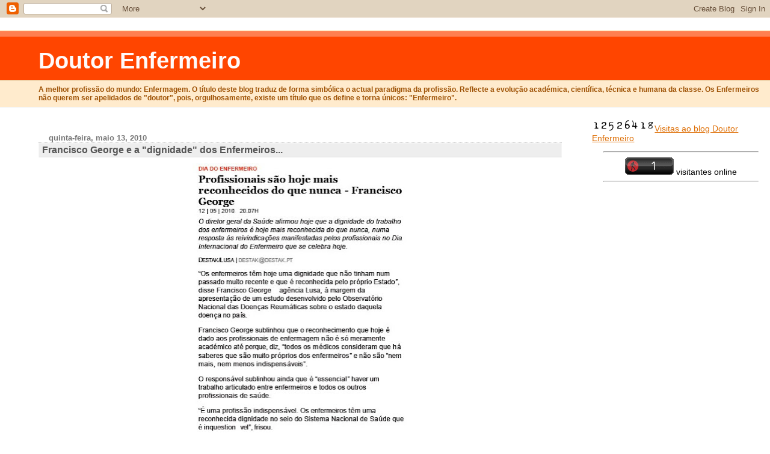

--- FILE ---
content_type: text/html; charset=UTF-8
request_url: https://doutorenfermeiro.blogspot.com/2010/05/fg-e-os-enfermeiros.html?showComment=1274031719234
body_size: 14787
content:
<html>
	<head>
<meta http-equiv="refresh" content="300;url=http://doutorenfermeiro.blogspot.com/">
		<title>Doutor Enfermeiro: Francisco George e a "dignidade" dos Enfermeiros...</title>
		<style type="text/css">
			body{margin:0px;padding:0px;background:#ffffff;color:#000000;font:0.9em "Trebuchet MS",Trebuchet,Verdana,Sans-Serif;}
			a{color:#DE7008;}
			a:hover{color:#E0AD12;}
			#logo{padding:0px;margin:0px;}
                        @media all {
                          div#mainClm{float:left;padding:13px 50px 10px 5%;width:68%;}
			  div#sideBar{margin:0px 1em 0px 0px;padding:0px;text-align:right;}
                        }
                        @media handheld {
                          div#mainClm{float:none;width:90%;}
			  div#sideBar{padding:13px 50px 10px 5%;text-align:left;}
                        }
                        #header{padding:0px 0px 8px 0px;margin:0px 0px 20px 0px;border-bottom:solid 1px #eeeeee;border-top:solid 2px #FFEBCD;background:#FFEBCD;color:#8B4513;}
			h1,h2,h3,h4,h5,h6{padding:0px;margin:0px;}
			h1 a:link{text-decoration:none;color:#FFFAFA;}
			h1 a:visited{text-decoration:none;color:#FFFAFA;}
			h1{padding:18px 0px 10px 5%;margin:0px 0px 8px 0px;border-top:solid 9px #FF7F50;border-bottom:solid 1px #DEB887;color:#FFFAFA;background:#FF4500;font:bold 266% Verdana,Sans-Serif;}
			h2{margin:0px 0px 10px 0px;padding:2px 0px 2px 5px;border-right:solid 1px #f5f5f5;border-bottom:solid 1px #dddddd;border-top:solid 1px #f5f5f5;border-left:solid 1px #f5f5f5;color:#555555;background:#eeeeee;font:bold 110% Verdana,Sans-Serif;}
			h3{margin:10px 0px 0px 0px;padding:0px 0px 0px 2%;border-bottom:dotted 1px #cccccc;color:#777777;font-size:90%;text-align:left;}
			h4{color:#aa0033;}
			h6{color:#FF4500;font:bold 125% Verdana,Sans-Serif;}
			h2.sidebar-title{margin:0px;color:#FF4500;font:bold 125% Verdana,Sans-Serif;padding:0px;border:none;background:#ffffff;}
			#sideBar ul{margin:0px 0px 33px 0px;padding:0px 0px 0px 0px;list-style-type:none;font-size:95%;}
			#sideBar li{margin:0px 0px 0px 0px;padding:0px 0px 0px 0px;list-style-type:none;font-size:105%;}
			#description{padding:0px 0px 0px 5%;margin:0px;color:#9E5205;background:transparent;font:bold 85% Verdana,Sans-Serif;}
			.blogPost{margin:0px 6px 30px 5px;font-size:100%;}
			.blogPost strong{color:#000000;font-weight:bold;}
			#sideBar ul a{padding:2px;margin:1px;width:100%;border:none;color:#999999;text-decoration:none;}
			#sideBar ul a:link{color:#999999;}
			#sideBar ul a:visited{color:#999999;}
			#sideBar ul a:active{color:#ff0000;}
			#sideBar ul a:hover{color:#DE7008;text-decoration:none;}
			pre,code{color:#999999;}
			strike{color:#999999;}
			.bug{padding:5px;border:0px;}
			.byline{padding:0px;margin:0px;color:#444444;font-size:80%;}
			.byline a{border:none;color:#FF4500;text-decoration:none;}
			.byline a:hover{text-decoration:underline;}
			.blogComments{padding:2px 0px 2px 5px;color:#555555;font-size:110%;font-weight:bold;font-family:Verdana,Sans-Serif;}
			.blogComment{margin-top:10px;font-size:100%;font-weight:normal;color:black;}
			.blogComments .byline{padding:0px;margin-bottom:20px;color:#444444;font-size:80%;font-weight:normal;display:inline;margin-right:10px}
                        .deleted-comment {font-style:italic;color:gray;}
               		.comment-link {margin-left:.6em;}
			#profile-container { }
			.profile-datablock {text-align:justify;}
			.profile-img {}
			.profile-img img {margin-left:5px;float:right;}
			.profile-data strong { }
			#profile-container p { }
			#profile-container .profile-textblock {text-align:justify;}
            .profile-link a:link {color:#999999;text-decoration:none;}
            .profile-link a:active {color:#ff0000;text-decoration:none;}
            .profile-link a:visited {color:#999999;text-decoration:none;}
			.profile-link a:hover{color:#DE7008;text-decoration:none;}

</style>

<script type="text/javascript">(function() { (function(){function b(g){this.t={};this.tick=function(h,m,f){var n=f!=void 0?f:(new Date).getTime();this.t[h]=[n,m];if(f==void 0)try{window.console.timeStamp("CSI/"+h)}catch(q){}};this.getStartTickTime=function(){return this.t.start[0]};this.tick("start",null,g)}var a;if(window.performance)var e=(a=window.performance.timing)&&a.responseStart;var p=e>0?new b(e):new b;window.jstiming={Timer:b,load:p};if(a){var c=a.navigationStart;c>0&&e>=c&&(window.jstiming.srt=e-c)}if(a){var d=window.jstiming.load;
c>0&&e>=c&&(d.tick("_wtsrt",void 0,c),d.tick("wtsrt_","_wtsrt",e),d.tick("tbsd_","wtsrt_"))}try{a=null,window.chrome&&window.chrome.csi&&(a=Math.floor(window.chrome.csi().pageT),d&&c>0&&(d.tick("_tbnd",void 0,window.chrome.csi().startE),d.tick("tbnd_","_tbnd",c))),a==null&&window.gtbExternal&&(a=window.gtbExternal.pageT()),a==null&&window.external&&(a=window.external.pageT,d&&c>0&&(d.tick("_tbnd",void 0,window.external.startE),d.tick("tbnd_","_tbnd",c))),a&&(window.jstiming.pt=a)}catch(g){}})();window.tickAboveFold=function(b){var a=0;if(b.offsetParent){do a+=b.offsetTop;while(b=b.offsetParent)}b=a;b<=750&&window.jstiming.load.tick("aft")};var k=!1;function l(){k||(k=!0,window.jstiming.load.tick("firstScrollTime"))}window.addEventListener?window.addEventListener("scroll",l,!1):window.attachEvent("onscroll",l);
 })();</script><script type="text/javascript">function a(){var b=window.location.href,c=b.split("?");switch(c.length){case 1:return b+"?m=1";case 2:return c[1].search("(^|&)m=")>=0?null:b+"&m=1";default:return null}}var d=navigator.userAgent;if(d.indexOf("Mobile")!=-1&&d.indexOf("WebKit")!=-1&&d.indexOf("iPad")==-1||d.indexOf("Opera Mini")!=-1||d.indexOf("IEMobile")!=-1){var e=a();e&&window.location.replace(e)};
</script><meta http-equiv="Content-Type" content="text/html; charset=UTF-8" />
<meta name="generator" content="Blogger" />
<link rel="icon" type="image/vnd.microsoft.icon" href="https://www.blogger.com/favicon.ico"/>
<link rel="alternate" type="application/atom+xml" title="Doutor Enfermeiro - Atom" href="https://doutorenfermeiro.blogspot.com/feeds/posts/default" />
<link rel="alternate" type="application/rss+xml" title="Doutor Enfermeiro - RSS" href="https://doutorenfermeiro.blogspot.com/feeds/posts/default?alt=rss" />
<link rel="service.post" type="application/atom+xml" title="Doutor Enfermeiro - Atom" href="https://www.blogger.com/feeds/10388827/posts/default" />
<link rel="alternate" type="application/atom+xml" title="Doutor Enfermeiro - Atom" href="https://doutorenfermeiro.blogspot.com/feeds/3999979486414835245/comments/default" />
<link rel="stylesheet" type="text/css" href="https://www.blogger.com/static/v1/v-css/1601750677-blog_controls.css"/>
<link rel="stylesheet" type="text/css" href="https://www.blogger.com/dyn-css/authorization.css?targetBlogID=10388827&zx=0e9bfff1-ff83-49bc-9a22-f78f0a9d5535"/>



	<meta name='google-adsense-platform-account' content='ca-host-pub-1556223355139109'/>
<meta name='google-adsense-platform-domain' content='blogspot.com'/>
<!-- --><style type="text/css">@import url(//www.blogger.com/static/v1/v-css/navbar/3334278262-classic.css);
div.b-mobile {display:none;}
</style>

</head>
<script src="//www.google-analytics.com/urchin.js" type="text/javascript">
</script>
<script type="text/javascript">
_uacct = "UA-4803254-1";
urchinTracker();
</script>
<body><script type="text/javascript">
    function setAttributeOnload(object, attribute, val) {
      if(window.addEventListener) {
        window.addEventListener('load',
          function(){ object[attribute] = val; }, false);
      } else {
        window.attachEvent('onload', function(){ object[attribute] = val; });
      }
    }
  </script>
<div id="navbar-iframe-container"></div>
<script type="text/javascript" src="https://apis.google.com/js/platform.js"></script>
<script type="text/javascript">
      gapi.load("gapi.iframes:gapi.iframes.style.bubble", function() {
        if (gapi.iframes && gapi.iframes.getContext) {
          gapi.iframes.getContext().openChild({
              url: 'https://www.blogger.com/navbar/10388827?origin\x3dhttps://doutorenfermeiro.blogspot.com',
              where: document.getElementById("navbar-iframe-container"),
              id: "navbar-iframe"
          });
        }
      });
    </script>


<!-- Heading -->
<div id="header">
	<h1>
    <a href="http://doutorenfermeiro.blogspot.com/">
	Doutor Enfermeiro
	</a>
  </h1>
	<p id="description">A melhor profissão do mundo: Enfermagem.

O título deste blog traduz de forma simbólica o actual paradigma da profissão. Reflecte a evolução académica, científica, técnica e humana da classe. Os Enfermeiros não querem ser apelidados de "doutor", pois, orgulhosamente, existe um título que os define e torna únicos: "Enfermeiro".</p>
</div>


<!-- Main Column -->
<div id="mainClm">


<!-- Blog Posts -->


     
          <h3>quinta-feira, maio 13, 2010</h3>
     
     <a name="3999979486414835245"></a>
     <h2>
Francisco George e a "dignidade" dos Enfermeiros...</h2>
		<div class="blogPost">
          <div style="clear:both;"></div><div class="separator" style="border-bottom: medium none; border-left: medium none; border-right: medium none; border-top: medium none; clear: both; text-align: center;"></div><div class="separator" style="border-bottom: medium none; border-left: medium none; border-right: medium none; border-top: medium none; clear: both; text-align: center;"><a href="https://blogger.googleusercontent.com/img/b/R29vZ2xl/AVvXsEj_lQN7v51oC7Z8Osu6s9rAUirk6vK3FbP5BUExqcqZ_9CteqHcv-0UFZjxA33z5TE3YtYPtY02gu9svwIWqp_v-ZEqVvwVh1bzkxK4s3I9vS4aEdGe9smnmUQpCxXTJclfQYAf/s1600/Enfermeiros123.bmp" imageanchor="1" style="margin-left: 1em; margin-right: 1em;"><img border="0" height="640" src="https://blogger.googleusercontent.com/img/b/R29vZ2xl/AVvXsEj_lQN7v51oC7Z8Osu6s9rAUirk6vK3FbP5BUExqcqZ_9CteqHcv-0UFZjxA33z5TE3YtYPtY02gu9svwIWqp_v-ZEqVvwVh1bzkxK4s3I9vS4aEdGe9smnmUQpCxXTJclfQYAf/s640/Enfermeiros123.bmp" width="360" wt="true" /></a></div><div class="separator" style="clear: both; text-align: justify;"><br />
</div><div class="separator" style="clear: both; text-align: justify;"><span style="font-family: &quot;Trebuchet MS&quot;, sans-serif;">Temos uma dignidade reconhecida pelo Estado? Onde? Aquela que querem incutir na proposta <strong>miserável</strong> para a carreira de Enfermagem? Ah, essa "dignidade"...</span></div><div style="clear:both; padding-bottom:0.25em"></div><br />
          <div class="byline"><a href="http://doutorenfermeiro.blogspot.com/2010/05/fg-e-os-enfermeiros.html" title="permanent link">#</a> posted by Doutor Enfermeiro : 5/13/2010 09:23:00 p.m.
          </div>
		</div>
 
  <div class="blogComments">
	<a name="comments"></a>
			Comments:
			
			<div class="blogComment">
				<a name="1480345212896083582"></a> 
				As pessoas já se devem ter esquecido, mas fizemos 4 dias de greve e, depois disso nem uma palavra dos sindicatos.<br />A dignidade começa logo a ser mal-tratada aqui... como é que os enfermeiros se podem sentir respeitados quando é o proprio sindicato a despresar os enfermeiros.<br />Não vale a pena falar no governo, quando temos uma ordem que é cega, inútil e que promove o desemprego, falta de formação superior e especializada e acima de tudo, promove a falta de qualidade no exercício da profissão.<br />Não vale a pena falar do governo, quando temos escolas de enfermagem a continuarem a abrir 2 turmas por ano, a formar enfermeiros de empreitada, sem qualidade, sem docentes com as mínimas aptidões para o ensino.<br />Somando tudo isto, a enfermagem transformou-se num cancro, os sindicatos, ordem e escolinhas não passam de metasteses que vão minando e destruindo uma classe que merece uns representantes mais dignos.<br />Talibã das Beiras: Sempre ao mais alto nível.<br />
				<div class="byline"><a href="http://doutorenfermeiro.blogspot.com/2010/05/fg-e-os-enfermeiros.html?showComment=1273795953353#c1480345212896083582"title="permanent link">#</a> posted by <span style="line-height:16px" class="comment-icon anon-comment-icon"><img src="https://resources.blogblog.com/img/anon16-rounded.gif" alt="Anonymous" style="display:inline;" /></span>&nbsp;<span class="anon-comment-author">Talibã das Beiras</span> : 5/14/2010 01:12:00 a.m.</div>
				<span class="item-control blog-admin pid-538492385"><a style="border:none;" href="https://www.blogger.com/comment/delete/10388827/1480345212896083582" title="Eliminar comentário" ><span class="delete-comment-icon">&nbsp;</span></a></span>
			</div>
			
			<div class="blogComment">
				<a name="4997340745831859285"></a> 
				Ha!! reconhecem      o      valor dos enfermeiros   no SNS. Agora      têm a  desculpa      da   crise      para não termos a dignidade de      termos      uma      carreira      igual      aos      outros   licenciados.<br />estamos   fartos de  palavras,      tomem medidas, pois   que      nos    pôs    na      crise      foram  os      governantes   que   tomaram      más  decisões.<br />
				<div class="byline"><a href="http://doutorenfermeiro.blogspot.com/2010/05/fg-e-os-enfermeiros.html?showComment=1273830251595#c4997340745831859285"title="permanent link">#</a> posted by <span style="line-height:16px" class="comment-icon blogger-comment-icon"><img src="https://resources.blogblog.com/img/b16-rounded.gif" alt="Blogger" style="display:inline;" /></span>&nbsp;<a href="https://www.blogger.com/profile/10033464022547195247" rel="nofollow">nando</a> : 5/14/2010 10:44:00 a.m.</div>
				<span class="item-control blog-admin pid-1073916706"><a style="border:none;" href="https://www.blogger.com/comment/delete/10388827/4997340745831859285" title="Eliminar comentário" ><span class="delete-comment-icon">&nbsp;</span></a></span>
			</div>
			
			<div class="blogComment">
				<a name="4029571748878174140"></a> 
				este senhor tem uma filha enfermeira...<br />
				<div class="byline"><a href="http://doutorenfermeiro.blogspot.com/2010/05/fg-e-os-enfermeiros.html?showComment=1273836345441#c4029571748878174140"title="permanent link">#</a> posted by <span style="line-height:16px" class="comment-icon blogger-comment-icon"><img src="https://resources.blogblog.com/img/b16-rounded.gif" alt="Blogger" style="display:inline;" /></span>&nbsp;<a href="https://www.blogger.com/profile/11857393653328802980" rel="nofollow">vidairada</a> : 5/14/2010 12:25:00 p.m.</div>
				<span class="item-control blog-admin pid-1169700204"><a style="border:none;" href="https://www.blogger.com/comment/delete/10388827/4029571748878174140" title="Eliminar comentário" ><span class="delete-comment-icon">&nbsp;</span></a></span>
			</div>
			
			<div class="blogComment">
				<a name="6033838455162684493"></a> 
				veja-se a pouca vergonha da tolerancia e que concordemos ou não com ela foi dada de forma discriminatória a uns enf.ºs e não a outros......<br />afinal isto é mesmo um país de desigualdades e injustiças...<br />que mais nos falta fazer aos enf do RCTFPublicas?????<br />
				<div class="byline"><a href="http://doutorenfermeiro.blogspot.com/2010/05/fg-e-os-enfermeiros.html?showComment=1273837702587#c6033838455162684493"title="permanent link">#</a> posted by <span style="line-height:16px" class="comment-icon anon-comment-icon"><img src="https://resources.blogblog.com/img/anon16-rounded.gif" alt="Anonymous" style="display:inline;" /></span>&nbsp;<span class="anon-comment-author">Anónimo</span> : 5/14/2010 12:48:00 p.m.</div>
				<span class="item-control blog-admin pid-538492385"><a style="border:none;" href="https://www.blogger.com/comment/delete/10388827/6033838455162684493" title="Eliminar comentário" ><span class="delete-comment-icon">&nbsp;</span></a></span>
			</div>
			
			<div class="blogComment">
				<a name="2330188433581395591"></a> 
				Os senhores são a classe que mais usurpa as funções de outras classes para proveito próprio, e agora querem fazer birra por isso?<br />Tenham no mínimo um pouco de dignidade e profissionalismo.<br />
				<div class="byline"><a href="http://doutorenfermeiro.blogspot.com/2010/05/fg-e-os-enfermeiros.html?showComment=1273842492159#c2330188433581395591"title="permanent link">#</a> posted by <span style="line-height:16px" class="comment-icon blogger-comment-icon"><img src="https://resources.blogblog.com/img/b16-rounded.gif" alt="Blogger" style="display:inline;" /></span>&nbsp;<a href="https://www.blogger.com/profile/10135935639395847390" rel="nofollow">Fênix</a> : 5/14/2010 02:08:00 p.m.</div>
				<span class="item-control blog-admin pid-976443796"><a style="border:none;" href="https://www.blogger.com/comment/delete/10388827/2330188433581395591" title="Eliminar comentário" ><span class="delete-comment-icon">&nbsp;</span></a></span>
			</div>
			
			<div class="blogComment">
				<a name="6285984459764635606"></a> 
				Este senhor teve um filha enfermeira, que faleceu. Por isso, respeito por alguém que deve sentir de perto os problemas da nossa classe. Não há nada de errado nas palavras dele. Abr.<br />
				<div class="byline"><a href="http://doutorenfermeiro.blogspot.com/2010/05/fg-e-os-enfermeiros.html?showComment=1273848115561#c6285984459764635606"title="permanent link">#</a> posted by <span style="line-height:16px" class="comment-icon blogger-comment-icon"><img src="https://resources.blogblog.com/img/b16-rounded.gif" alt="Blogger" style="display:inline;" /></span>&nbsp;<a href="https://www.blogger.com/profile/14740262876022271135" rel="nofollow">pedrojosesilva</a> : 5/14/2010 03:41:00 p.m.</div>
				<span class="item-control blog-admin pid-759776248"><a style="border:none;" href="https://www.blogger.com/comment/delete/10388827/6285984459764635606" title="Eliminar comentário" ><span class="delete-comment-icon">&nbsp;</span></a></span>
			</div>
			
			<div class="blogComment">
				<a name="4846906179845878083"></a> 
				Como pode este artista dizer que somos reconhecidos qundo não somos pagos de acordo com as competências académicas e profissionais que detemos???<br />Deve andar confundido...<br />Demagogias de bolso, portanto..<br />
				<div class="byline"><a href="http://doutorenfermeiro.blogspot.com/2010/05/fg-e-os-enfermeiros.html?showComment=1273848434373#c4846906179845878083"title="permanent link">#</a> posted by <span style="line-height:16px" class="comment-icon blogger-comment-icon"><img src="https://resources.blogblog.com/img/b16-rounded.gif" alt="Blogger" style="display:inline;" /></span>&nbsp;<a href="https://www.blogger.com/profile/06820824132835989539" rel="nofollow">Enfº do Norte</a> : 5/14/2010 03:47:00 p.m.</div>
				<span class="item-control blog-admin pid-1295538135"><a style="border:none;" href="https://www.blogger.com/comment/delete/10388827/4846906179845878083" title="Eliminar comentário" ><span class="delete-comment-icon">&nbsp;</span></a></span>
			</div>
			
			<div class="blogComment">
				<a name="8196925291688188509"></a> 
				Claro pagando ao preço da chuva aos enfermeiros podem muito bem pagar a peso de ouro médicos que nem no serviço põem pés e quando lá aparecem as tempestades já estão amainadas...o enf. resolveu a crise...imagine-se agora pagar em inicio de carreira médica &quot;um fedelho&quot; que não sabe dizer três vezes &quot;batata mãe&quot; 4000€<br />
				<div class="byline"><a href="http://doutorenfermeiro.blogspot.com/2010/05/fg-e-os-enfermeiros.html?showComment=1273859512798#c8196925291688188509"title="permanent link">#</a> posted by <span style="line-height:16px" class="comment-icon anon-comment-icon"><img src="https://resources.blogblog.com/img/anon16-rounded.gif" alt="Anonymous" style="display:inline;" /></span>&nbsp;<span class="anon-comment-author">Anónimo</span> : 5/14/2010 06:51:00 p.m.</div>
				<span class="item-control blog-admin pid-538492385"><a style="border:none;" href="https://www.blogger.com/comment/delete/10388827/8196925291688188509" title="Eliminar comentário" ><span class="delete-comment-icon">&nbsp;</span></a></span>
			</div>
			
			<div class="blogComment">
				<a name="3090188760210192173"></a> 
				Realmente os enfermeiros que antigamente pertenciam á Função Pública são discriminados....mas pela negativa.<br /><br />Sou Enfermeiro há 11 anos, fiz concurso para CTC, CAP e depois Quadro.... tive mais de metade do tempo com a minha carreira congelada, nunca tive incentivos, nem bónus... <br />FIZ SEMPRE GREVE, mesmo quando os assuntos não me diziam respeito, mesmo quando da perseguição do chefe... que mais querem dos enfermeiros com contratos de funções públicas? Cresçam e apareçam<br />
				<div class="byline"><a href="http://doutorenfermeiro.blogspot.com/2010/05/fg-e-os-enfermeiros.html?showComment=1273869527970#c3090188760210192173"title="permanent link">#</a> posted by <span style="line-height:16px" class="comment-icon anon-comment-icon"><img src="https://resources.blogblog.com/img/anon16-rounded.gif" alt="Anonymous" style="display:inline;" /></span>&nbsp;<span class="anon-comment-author">Anónimo</span> : 5/14/2010 09:38:00 p.m.</div>
				<span class="item-control blog-admin pid-538492385"><a style="border:none;" href="https://www.blogger.com/comment/delete/10388827/3090188760210192173" title="Eliminar comentário" ><span class="delete-comment-icon">&nbsp;</span></a></span>
			</div>
			
			<div class="blogComment">
				<a name="8125309019937429409"></a> 
				Só pra esclarecer. Este senhor tem uma filha que é enfermeira. È verdade que lhe faleceu uma filha, mas não a Enfermeira!<br />
				<div class="byline"><a href="http://doutorenfermeiro.blogspot.com/2010/05/fg-e-os-enfermeiros.html?showComment=1273879427815#c8125309019937429409"title="permanent link">#</a> posted by <span style="line-height:16px" class="comment-icon anon-comment-icon"><img src="https://resources.blogblog.com/img/anon16-rounded.gif" alt="Anonymous" style="display:inline;" /></span>&nbsp;<span class="anon-comment-author">Anónimo</span> : 5/15/2010 12:23:00 a.m.</div>
				<span class="item-control blog-admin pid-538492385"><a style="border:none;" href="https://www.blogger.com/comment/delete/10388827/8125309019937429409" title="Eliminar comentário" ><span class="delete-comment-icon">&nbsp;</span></a></span>
			</div>
			
			<div class="blogComment">
				<a name="769624501740710089"></a> 
				Acho estranho que o D.E. não tenha colocado a questão da tolerância de ponto, que eu e muitos outros funcionários com CTFP (17 anos) numa EPE não gozei. Eu até concordava que não houvesse tolerância, mas para toda a função pública, mas discriminação não!!! Agora coloco a questão; será que já não pertencemos a função pública? Será que algum sindicato já pediu algum parecer jurídico? Gostava que o D.E. referisse alguma coisa (se souber) acerca destas questões.<br />Enfº R.V.<br />
				<div class="byline"><a href="http://doutorenfermeiro.blogspot.com/2010/05/fg-e-os-enfermeiros.html?showComment=1273919777520#c769624501740710089"title="permanent link">#</a> posted by <span style="line-height:16px" class="comment-icon anon-comment-icon"><img src="https://resources.blogblog.com/img/anon16-rounded.gif" alt="Anonymous" style="display:inline;" /></span>&nbsp;<span class="anon-comment-author">Anónimo</span> : 5/15/2010 11:36:00 a.m.</div>
				<span class="item-control blog-admin pid-538492385"><a style="border:none;" href="https://www.blogger.com/comment/delete/10388827/769624501740710089" title="Eliminar comentário" ><span class="delete-comment-icon">&nbsp;</span></a></span>
			</div>
			
			<div class="blogComment">
				<a name="7712217255301565143"></a> 
				&quot;Anónimo disse...<br /> Claro pagando ao preço da chuva aos enfermeiros podem muito bem pagar a peso de ouro médicos que nem no serviço põem pés e quando lá aparecem as tempestades já estão amainadas...o enf. resolveu a crise...imagine-se agora pagar em inicio de carreira médica &quot;um fedelho&quot; que não sabe dizer três vezes &quot;batata mãe&quot; 4000€<br />6:51 PM&quot;<br />E há médicos com quartos dentro dos serviços, onde dormem turnos inteiros, a receberem 15 mil euros . Há responsáveis pela actual situação dos enfermeiros e não digam que a culpa é de todos, eles nem fizeram qualquer mobilização, apenas foram defendidos pelas estruturas representativas.<br />
				<div class="byline"><a href="http://doutorenfermeiro.blogspot.com/2010/05/fg-e-os-enfermeiros.html?showComment=1273920786386#c7712217255301565143"title="permanent link">#</a> posted by <span style="line-height:16px" class="comment-icon anon-comment-icon"><img src="https://resources.blogblog.com/img/anon16-rounded.gif" alt="Anonymous" style="display:inline;" /></span>&nbsp;<span class="anon-comment-author">Anónimo</span> : 5/15/2010 11:53:00 a.m.</div>
				<span class="item-control blog-admin pid-538492385"><a style="border:none;" href="https://www.blogger.com/comment/delete/10388827/7712217255301565143" title="Eliminar comentário" ><span class="delete-comment-icon">&nbsp;</span></a></span>
			</div>
			
			<div class="blogComment">
				<a name="7069178386081678933"></a> 
				Ainda na minha última noite chamei o médico de urgência interna por volta das 5 horas e apareceu às 8h15 min da manhã. Claro que não foi lá fazer nada! Neste país (do qual me evergonho) ganha-se mais a dormir do que a trabalhar. Eu estive toda a noite a trabalhar, resolvi sozinho um problema de um doente quando deveria ter tido um médico a colaborar comigo, o médico passou a noite a dormir e ganhou várias vezes mais do que eu. Claro que deixei registado a hora de chamada e a hora de chegada mas quem se importa com isso? Haja quem tenha explicação para isto porque eu não.<br />
				<div class="byline"><a href="http://doutorenfermeiro.blogspot.com/2010/05/fg-e-os-enfermeiros.html?showComment=1273934819613#c7069178386081678933"title="permanent link">#</a> posted by <span style="line-height:16px" class="comment-icon anon-comment-icon"><img src="https://resources.blogblog.com/img/anon16-rounded.gif" alt="Anonymous" style="display:inline;" /></span>&nbsp;<span class="anon-comment-author">Anónimo</span> : 5/15/2010 03:46:00 p.m.</div>
				<span class="item-control blog-admin pid-538492385"><a style="border:none;" href="https://www.blogger.com/comment/delete/10388827/7069178386081678933" title="Eliminar comentário" ><span class="delete-comment-icon">&nbsp;</span></a></span>
			</div>
			
			<div class="blogComment">
				<a name="1596640884119617993"></a> 
				Andamos a ser gozados e não é pouco colegas se mantivermos esta passividade vamos continuar a ser o parente pobre do SNS<br />
				<div class="byline"><a href="http://doutorenfermeiro.blogspot.com/2010/05/fg-e-os-enfermeiros.html?showComment=1273946317767#c1596640884119617993"title="permanent link">#</a> posted by <span style="line-height:16px" class="comment-icon anon-comment-icon"><img src="https://resources.blogblog.com/img/anon16-rounded.gif" alt="Anonymous" style="display:inline;" /></span>&nbsp;<span class="anon-comment-author">Henrique Santos</span> : 5/15/2010 06:58:00 p.m.</div>
				<span class="item-control blog-admin pid-538492385"><a style="border:none;" href="https://www.blogger.com/comment/delete/10388827/1596640884119617993" title="Eliminar comentário" ><span class="delete-comment-icon">&nbsp;</span></a></span>
			</div>
			
			<div class="blogComment">
				<a name="8716397699706374561"></a> 
				Não precisamos desses amendoins!!!!Aliás de primatas não temos nada!!!O SRº Director ( EM PORTUGUÊS PURO DA LUSITÂNIA!!!) Geral da Saúde, com estas afirmações alia-se á amiga ministra da saúde, tentando amenizar os ânimos e refrear a revolta dos enfermeiros por uma carreira digna e justa!!!areia para os olhos...nada mais que areia para os olhos!!!fica a intenção!!!está mais do que na hora de cerrarmos fileiras!!!mãos á obra!!!----HOMO SAPIENS<br />
				<div class="byline"><a href="http://doutorenfermeiro.blogspot.com/2010/05/fg-e-os-enfermeiros.html?showComment=1273973525586#c8716397699706374561"title="permanent link">#</a> posted by <span style="line-height:16px" class="comment-icon anon-comment-icon"><img src="https://resources.blogblog.com/img/anon16-rounded.gif" alt="Anonymous" style="display:inline;" /></span>&nbsp;<span class="anon-comment-author">Anónimo</span> : 5/16/2010 02:32:00 a.m.</div>
				<span class="item-control blog-admin pid-538492385"><a style="border:none;" href="https://www.blogger.com/comment/delete/10388827/8716397699706374561" title="Eliminar comentário" ><span class="delete-comment-icon">&nbsp;</span></a></span>
			</div>
			
			<div class="blogComment">
				<a name="7928011379062873735"></a> 
				ENFIM TANTOS COMENTÁRIOS, CRÍTICAS, REVOLTAS, ANSEIOS E SOLUÇÕES NADA!!!NÃO SEI SE ESTA É A SOLUÇÃO, MAS SEI CERTAMENTE QUAL É O CERNE DA QUESTÃO!!É ISSO QUE IMPORTA APURAR, TUDO O RESTO SÃO QUESTÕES DE LANA CAPRINA, QUE NÃO NOS DEVEM DISTRAIR NEM AFASTAR...ASSIM, E TENDO EM CONTA ESTE PREÂMBULO, NO MEU ENTENDER, HÁ QUE RECONHECER A IMPORTANCIA FUNDAMENTAL DA FORMAÇÃO PARA A PROJECÇÃO E PARA A AFIRMAÇÃO DA ENFERMAGEM! COMETEU-SE UM ERRO GRAVE, A FORMAÇÃO DE NOVOS ENFERMEIROS NUNCA DEVERIA TER PASSADO PARA A RESPONSABILIDADE DOS PRIVADOS!!!O EXCESSO DE ESCOLAS PRIVADAS CRIADAS, ALGUMAS DE QUALIDADE DUVIDOSA, EM NADA CONTRIBUIU PARA A VALORIZAÇÃO DA PROFISSÃO! ISTO É, FALO AQUI NUM PROCESSO DE AUTODESTRUIÇÃO! UM HARA-KIRI PROFISSIONAL QUE URGE RECONHECER, INDEPENDENTEMENTE DOS RÁCIOS OU DOTAÇÕES FALACIOSAS QUE POSSAM ARGUMENTAR!!SOMOS MUITOS, E TUDO AQUILO QUE ABUNDA, DESVALORIZA!!DE UMA PEDRA FEZ-SE UMA ESCOLA DE ENFERMAGEM!!FORMAM-SE NESTE PAÍS APROXIMADAMENTE 5 MIL NOVOS ENFERMEIROS/ANO!!!TANTA ESCOLA EXIGIU UMA PROCURA DESENFREADA DE &quot;PROFESSORES&quot;!QUALQUER UM SERVIA...IMPORTAVA ERA FORMAR E A SAÚDE FINANCEIRA DAS ESCOLAS!E A PROFISSÃO? SEMPRE ESQUECIDA...ÍAMOS FINALMENTE SER LICENCIADOS, DOUTORES...ISSO É QUE IMPORTAVA! PURA IRONIA...-COMO O CERNE DA QUESTÃO, JÁ TEMOS O ENSINO PRIVADO DA ENFERMAGEM, O EXCESSO DE ESCOLAS, E O EXCESSO DE PROFESSORES ALGUNS COM FORMAÇÃO DUVIDOSA!E A ORDEM? E OS SINDICATOS? MAS AFINAL COMO FOI POSSÍVEL ESTE &quot;SALTO PARA A FRENTE&quot;?COMECEMOS PELA ORDEM, UM ESCUDO É UM ESCUDO...UM ENFERMEIRO É UM SÓCIO!!TANTOS EUROS!!!VENHAM MAIS CINCO...E OS SINDICATOS? COMO TODOS OS OUTROS EM PORTUGAL, APÁTICOS, AMORFOS E SUBJUGADOS POR UM PODER POLITICO CADA VEZ MENOS TOLERANTE COM BIRRINHAS DESESTABILIZADORAS DA PODRE PAZ SOCIAL!!!CADA VEZ MAIS PARA DESUNIR E MENOS PARA CONGREGAR...( VEJA-SE A ULTIMA PROPOSTA ENTREGUE PELA CNESE AO MINISTÉRIO- UMA AUTÊNTICA VERGONHA SEPARATISTA!!! ( to be continued...)<br />
				<div class="byline"><a href="http://doutorenfermeiro.blogspot.com/2010/05/fg-e-os-enfermeiros.html?showComment=1273992628659#c7928011379062873735"title="permanent link">#</a> posted by <span style="line-height:16px" class="comment-icon anon-comment-icon"><img src="https://resources.blogblog.com/img/anon16-rounded.gif" alt="Anonymous" style="display:inline;" /></span>&nbsp;<span class="anon-comment-author">Anónimo</span> : 5/16/2010 07:50:00 a.m.</div>
				<span class="item-control blog-admin pid-538492385"><a style="border:none;" href="https://www.blogger.com/comment/delete/10388827/7928011379062873735" title="Eliminar comentário" ><span class="delete-comment-icon">&nbsp;</span></a></span>
			</div>
			
			<div class="blogComment">
				<a name="6131358382191345844"></a> 
				Mostrem isto ao Sr. Miguel Sousa Tavares...já leram a crónica do Expresso de 15 de Maio?<br />
				<div class="byline"><a href="http://doutorenfermeiro.blogspot.com/2010/05/fg-e-os-enfermeiros.html?showComment=1274007521301#c6131358382191345844"title="permanent link">#</a> posted by <span style="line-height:16px" class="comment-icon anon-comment-icon"><img src="https://resources.blogblog.com/img/anon16-rounded.gif" alt="Anonymous" style="display:inline;" /></span>&nbsp;<span class="anon-comment-author">Anónimo</span> : 5/16/2010 11:58:00 a.m.</div>
				<span class="item-control blog-admin pid-538492385"><a style="border:none;" href="https://www.blogger.com/comment/delete/10388827/6131358382191345844" title="Eliminar comentário" ><span class="delete-comment-icon">&nbsp;</span></a></span>
			</div>
			
			<div class="blogComment">
				<a name="2127683641288048009"></a> 
				Que anda a fazer o SEP tão caladinho? já nos vendeu ou está para vender!!!!!!!!!!!!!!!<br />
				<div class="byline"><a href="http://doutorenfermeiro.blogspot.com/2010/05/fg-e-os-enfermeiros.html?showComment=1274023776335#c2127683641288048009"title="permanent link">#</a> posted by <span style="line-height:16px" class="comment-icon anon-comment-icon"><img src="https://resources.blogblog.com/img/anon16-rounded.gif" alt="Anonymous" style="display:inline;" /></span>&nbsp;<span class="anon-comment-author">Anónimo</span> : 5/16/2010 04:29:00 p.m.</div>
				<span class="item-control blog-admin pid-538492385"><a style="border:none;" href="https://www.blogger.com/comment/delete/10388827/2127683641288048009" title="Eliminar comentário" ><span class="delete-comment-icon">&nbsp;</span></a></span>
			</div>
			
			<div class="blogComment">
				<a name="767229189520583768"></a> 
				Na situação em que o País se encontra, podemos perder as esperanças de ver reconhecido o grau de Licenciados. Estes Sindicatos são uma nodoa. Perderam tantas oportunidades de luta. Tenho vergonha de pertençer a um sindicato que só se interessa por manter a situação de quem lá está e da sua propria familia.<br />Os Enfermeiros merecem alcançar o lugar de reconhecimento para que tanto lutaram. Uma vida de constante aquisição de competencias nas diversas areas do saber, para simplesmente ninguem reconhecer este investimento pessoal. <br />Espero sinceramente que alguem crie um sindicato com uma vertente mais revolucionaria, que sinta a dificuldade de ser Enfermeiro e as preocupações de todos nós. <br />As estruturas hoje existentes não se preocupam com os problemas dos Enfermeiros. Preocupam-se com o aumento das cotas e com a sua estabilidade nas estruturas.<br />Caros colegas é com grande preocupação que prevejo o desenvolvimento futuro da nossa profissão.<br />
				<div class="byline"><a href="http://doutorenfermeiro.blogspot.com/2010/05/fg-e-os-enfermeiros.html?showComment=1274031719234#c767229189520583768"title="permanent link">#</a> posted by <span style="line-height:16px" class="comment-icon anon-comment-icon"><img src="https://resources.blogblog.com/img/anon16-rounded.gif" alt="Anonymous" style="display:inline;" /></span>&nbsp;<span class="anon-comment-author">Anónimo</span> : 5/16/2010 06:41:00 p.m.</div>
				<span class="item-control blog-admin pid-538492385"><a style="border:none;" href="https://www.blogger.com/comment/delete/10388827/767229189520583768" title="Eliminar comentário" ><span class="delete-comment-icon">&nbsp;</span></a></span>
			</div>
			
			<div class="blogComment">
				<a name="8992801328261620598"></a> 
				MAS QUE DEMAGOGIA VEM A SER ESTA??<br /><br />ESTE SENHIOR PRETENDE ENGANAR QUEM AFINAL??<br />SÓ SE FOR AO ZÉ POVINHO!!??!<br /><br />MAS QUE TRETA, MAS QUE TENTATIVA DE ENGODO TÃO MAL FEITA... MAS SÃO RECONHECIDOS, AO SEREM PAGOS DE ACORDO COM A LICENCIATURA E RESPONSABILIDADE QUE DETÊM???<br /><br />QUE MENTIROSO, AREIA PARA OS OLHOS...<br />
				<div class="byline"><a href="http://doutorenfermeiro.blogspot.com/2010/05/fg-e-os-enfermeiros.html?showComment=1274042706964#c8992801328261620598"title="permanent link">#</a> posted by <span style="line-height:16px" class="comment-icon blogger-comment-icon"><img src="https://resources.blogblog.com/img/b16-rounded.gif" alt="Blogger" style="display:inline;" /></span>&nbsp;<a href="https://www.blogger.com/profile/16211708039643332663" rel="nofollow">Unknown</a> : 5/16/2010 09:45:00 p.m.</div>
				<span class="item-control blog-admin pid-562707773"><a style="border:none;" href="https://www.blogger.com/comment/delete/10388827/8992801328261620598" title="Eliminar comentário" ><span class="delete-comment-icon">&nbsp;</span></a></span>
			</div>
			
			<div class="blogComment">
				<a name="2825924024620656138"></a> 
				No Jornal de Noticias da Madeira:<br /><br />&quot;Novas tecnologias reduzem recurso aos enfermeiros&quot;<br /><br />http://www.jornaldamadeira.pt/not2008.php?Seccao=17&amp;id=152467&amp;sdata=2010-05-17<br />
				<div class="byline"><a href="http://doutorenfermeiro.blogspot.com/2010/05/fg-e-os-enfermeiros.html?showComment=1274100757774#c2825924024620656138"title="permanent link">#</a> posted by <span style="line-height:16px" class="comment-icon anon-comment-icon"><img src="https://resources.blogblog.com/img/anon16-rounded.gif" alt="Anonymous" style="display:inline;" /></span>&nbsp;<span class="anon-comment-author">Arrenka</span> : 5/17/2010 01:52:00 p.m.</div>
				<span class="item-control blog-admin pid-538492385"><a style="border:none;" href="https://www.blogger.com/comment/delete/10388827/2825924024620656138" title="Eliminar comentário" ><span class="delete-comment-icon">&nbsp;</span></a></span>
			</div>
			
			<div class="blogComment">
				<a name="3448112565353754362"></a> 
				No Expresso o Miguel Sousa Tavares goza com os &quot;doutores enfermeiros&quot; deste país.<br />
				<div class="byline"><a href="http://doutorenfermeiro.blogspot.com/2010/05/fg-e-os-enfermeiros.html?showComment=1274106714659#c3448112565353754362"title="permanent link">#</a> posted by <span style="line-height:16px" class="comment-icon anon-comment-icon"><img src="https://resources.blogblog.com/img/anon16-rounded.gif" alt="Anonymous" style="display:inline;" /></span>&nbsp;<span class="anon-comment-author">TRP</span> : 5/17/2010 03:31:00 p.m.</div>
				<span class="item-control blog-admin pid-538492385"><a style="border:none;" href="https://www.blogger.com/comment/delete/10388827/3448112565353754362" title="Eliminar comentário" ><span class="delete-comment-icon">&nbsp;</span></a></span>
			</div>
			
			<div class="blogComment">
				<a name="511737598677727203"></a> 
				Tu que és tão bom a investigar, vê lá se investigas o Centro de Fertilidade do CHCB, que os casteleiros receberam 12 milhoes de euros para fazer uma quinta privada do João Gomes (1500 mulheres até!!!! pasme-se aos CINQUENTA anos) no hospital, em que a primeira atitude de gestao que fizeram, foi meter como funcionárias do mesmo a Filha do Director Clinico João Gomes, e do Enfermeiro director João Ramalhinho.<br />Sim fizeram um concurso perfeitamente mafiado em que elas as duas tiveram 16 e outros 8 ou menos. Nãooo. Não foi um concurso forjado, não senhora!<br />Ora investiga aí!<br />
				<div class="byline"><a href="http://doutorenfermeiro.blogspot.com/2010/05/fg-e-os-enfermeiros.html?showComment=1274120710353#c511737598677727203"title="permanent link">#</a> posted by <span style="line-height:16px" class="comment-icon anon-comment-icon"><img src="https://resources.blogblog.com/img/anon16-rounded.gif" alt="Anonymous" style="display:inline;" /></span>&nbsp;<span class="anon-comment-author">Anónimo</span> : 5/17/2010 07:25:00 p.m.</div>
				<span class="item-control blog-admin pid-538492385"><a style="border:none;" href="https://www.blogger.com/comment/delete/10388827/511737598677727203" title="Eliminar comentário" ><span class="delete-comment-icon">&nbsp;</span></a></span>
			</div>
			
			<div class="blogComment">
				<a name="4827659548815188436"></a> 
				Miguel Sousa Tavares: http://cogitare.forumenfermagem.org/wp-content/uploads/2010/05/miguelsousatavares1.pdf<br /><br /><br />O homem é tapado, ou então escolhe ser energúmeno. Mas que aleivosia gritante!!<br />
				<div class="byline"><a href="http://doutorenfermeiro.blogspot.com/2010/05/fg-e-os-enfermeiros.html?showComment=1274128626953#c4827659548815188436"title="permanent link">#</a> posted by <span style="line-height:16px" class="comment-icon blogger-comment-icon"><img src="https://resources.blogblog.com/img/b16-rounded.gif" alt="Blogger" style="display:inline;" /></span>&nbsp;<a href="https://www.blogger.com/profile/06820824132835989539" rel="nofollow">Enfº do Norte</a> : 5/17/2010 09:37:00 p.m.</div>
				<span class="item-control blog-admin pid-1295538135"><a style="border:none;" href="https://www.blogger.com/comment/delete/10388827/4827659548815188436" title="Eliminar comentário" ><span class="delete-comment-icon">&nbsp;</span></a></span>
			</div>
			
			<div class="blogComment">
				<a name="2245634200661236023"></a> 
				OLÁ PESSOAL!!!<br />NÃO SEI MAIS O QUE FAZER, O SINDICATO DO CEARÁ NUNCA SE MANIFESTOU EM LUGAR NENHUM DA MINHA CIDADE NINGÉM FALA...<br />NÃO SEI O QUE É DIGNIDADE, RECEBENDO UM PISO SALARIAL DE R$1155 REAIS, FRUTO DO ÚLTIMO ACORDO COLETIVO, E MAIS 100 REAIS POR 12 HORAS DE TRABALHO DURO PELAS COOPERATIVAS. AINDA TEMOS QUE FAZER DIAGNÓSTICOS QUE NINÚÉM OLHA E PRESCREVER...<br />TEMOS QUE PARAR AS ATIVIDADES, URGENTEMENTE, IGUAL À FRANÇA!!!!<br />SE VOCÊS FOREM SE JUNTAR EM ASSEMBLÉIA AVISEM QUE NÓS AQUI NOS REUNIREMOS TAMBÉM E ENCAMINHAREMOS A DECISÃO DE PARALISAÇÃO AO MTE.<br />GREVE JÁ. VIDA DIGNA!!!<br />PODEMOS NOS UNIR E VENCER!<br />JF!!!!<br />
				<div class="byline"><a href="http://doutorenfermeiro.blogspot.com/2010/05/fg-e-os-enfermeiros.html?showComment=1275094419476#c2245634200661236023"title="permanent link">#</a> posted by <span style="line-height:16px" class="comment-icon anon-comment-icon"><img src="https://resources.blogblog.com/img/anon16-rounded.gif" alt="Anonymous" style="display:inline;" /></span>&nbsp;<span class="anon-comment-author">Anónimo</span> : 5/29/2010 01:53:00 a.m.</div>
				<span class="item-control blog-admin pid-538492385"><a style="border:none;" href="https://www.blogger.com/comment/delete/10388827/2245634200661236023" title="Eliminar comentário" ><span class="delete-comment-icon">&nbsp;</span></a></span>
			</div>
			
			<div class="blogComment">
				<a name="7297158151998631357"></a> 
				OLÁ PESSOAL!!!<br />NÃO SEI MAIS O QUE FAZER, O SINDICATO DO CEARÁ NUNCA SE MANIFESTOU EM LUGAR NENHUM DA MINHA CIDADE NINGÉM FALA...<br />NÃO SEI O QUE É DIGNIDADE, RECEBENDO UM PISO SALARIAL DE R$1155 REAIS, FRUTO DO ÚLTIMO ACORDO COLETIVO, E MAIS 100 REAIS POR 12 HORAS DE TRABALHO DURO PELAS COOPERATIVAS. AINDA TEMOS QUE FAZER DIAGNÓSTICOS QUE NINÚÉM OLHA E PRESCREVER...<br />TEMOS QUE PARAR AS ATIVIDADES, URGENTEMENTE, IGUAL À FRANÇA!!!!<br />SE VOCÊS FOREM SE JUNTAR EM ASSEMBLÉIA AVISEM QUE NÓS AQUI NOS REUNIREMOS TAMBÉM E ENCAMINHAREMOS A DECISÃO DE PARALISAÇÃO AO MTE.<br />GREVE JÁ. VIDA DIGNA!!!<br />PODEMOS NOS UNIR E VENCER!<br />JF!!!!<br />
				<div class="byline"><a href="http://doutorenfermeiro.blogspot.com/2010/05/fg-e-os-enfermeiros.html?showComment=1275094419477#c7297158151998631357"title="permanent link">#</a> posted by <span style="line-height:16px" class="comment-icon anon-comment-icon"><img src="https://resources.blogblog.com/img/anon16-rounded.gif" alt="Anonymous" style="display:inline;" /></span>&nbsp;<span class="anon-comment-author">Anónimo</span> : 5/29/2010 01:53:00 a.m.</div>
				<span class="item-control blog-admin pid-538492385"><a style="border:none;" href="https://www.blogger.com/comment/delete/10388827/7297158151998631357" title="Eliminar comentário" ><span class="delete-comment-icon">&nbsp;</span></a></span>
			</div>
			
			<a class="comment-link" href="https://www.blogger.com/comment/fullpage/post/10388827/3999979486414835245" onclick="window.open(this.href, 'bloggerPopup', 'toolbar=0,scrollbars=1,location=0,statusbar=1,menubar=0,resizable=1,width=400,height=450');return false;">Enviar um comentário</a>
	  
        <br /> <br />
        

	<br /> <br />
	<a href="http://doutorenfermeiro.blogspot.com/">&lt;&lt; Home</a>
    </div>



<!-- 	In accordance to the Blogger terms of service, please leave this button somewhere on your blogger-powered page. Thanks! -->
<p><a href="//www.blogger.com"><img width="88" height="31" src="https://lh3.googleusercontent.com/blogger_img_proxy/AEn0k_s2BuJhjMa41ZXRfvoXHwZDHAtdL8HwSeih-zyC3ErlUTE7SVQUts2Ahk4prOqrwMtQjrgW0WYObZdiOdNpUZv-CHCZqQPg_RhHUyg2Jlav=s0-d" border="0" alt="This page is powered by Blogger. Isn&#39;t yours?"></a></p>
</div>
<table width="130" border="0" cellspacing="1" cellpadding="1">


<p style="align: center"><a href="http://www.amazingcounters.com"><img border="0" src="https://lh3.googleusercontent.com/blogger_img_proxy/AEn0k_t9KRnMH4NYCkX-y41IeYqa2BU0P3yWYq_SRvOjFb71QFgwJzDdPTfcrne2JKsZLS5NmBUbXy5h1grH_-_9PAqqrDftROu2SiKDOM9qReD28Ryb-8rG_TDXGseCyjLB-BI=s0-d" alt="AmazingCounters.com">Visitas ao blog Doutor Enfermeiro</a></p>
<center><hr width="20%"></right>

<!-- INICIO CONTADOR -->
  <DE><img src="https://lh3.googleusercontent.com/blogger_img_proxy/AEn0k_tSyx_hlr2-BkwVm5ACXOBG9oruzIDNq5TCPTg6AK68_PUZSjgIx4SYg1_xpal3dBqNL-0rl39v5GI98D_tinl6K1fxuE9l8EpTpw=s0-d" alt="tracker" width="81" height="29" border="0"> visitantes online</a> 
<!-- FIM CONTADOR -->

<center><hr width="20%"></right>

<marquee direction="up" onmouseover="this.stop()" onmouseout="this.start()" scrollamount="2" height="250">
<center>

<center><hr width="85%"></center>

<div class="separator" style="clear: both; text-align: center;">
</div>
<div class="separator" style="clear: both; text-align: center;">
<a href="https://blogger.googleusercontent.com/img/b/R29vZ2xl/AVvXsEi3z84kXHKyMYGNmdWeSWmSemjKHV4OUEQOFIXkL-igLhxxtUQn6_30drQv2196ewtDu2UjzFOYI_k_umUeoRwXPOT0oMNNj5GRQaCC5f58jDL39urpbueqRbnM3WphxwJ1B7XV/s1600/NTT.jpg" imageanchor="1" style="margin-left: 1em; margin-right: 1em;"><img border="0" src="https://blogger.googleusercontent.com/img/b/R29vZ2xl/AVvXsEi3z84kXHKyMYGNmdWeSWmSemjKHV4OUEQOFIXkL-igLhxxtUQn6_30drQv2196ewtDu2UjzFOYI_k_umUeoRwXPOT0oMNNj5GRQaCC5f58jDL39urpbueqRbnM3WphxwJ1B7XV/s1600/NTT.jpg" height="106" width="200" /></a></div>
<span style="color: white;">.</span><br />
<br />
<div style="text-align: justify;">
<span style="background-color: white; color: #141823; line-height: 19.31999969482422px;"><span style="font-family: Trebuchet MS, sans-serif;">Novo grupo para reflexão de Enfermagem (a promessa é: o que quer que ali se escreva, chegará a "quem de direito")!&nbsp;</span></span></div>
<span style="font-family: Trebuchet MS, sans-serif;"><span style="background-color: white; color: #141823; line-height: 19.31999969482422px;"></span></span><br />
<div style="text-align: justify;">
<span style="font-family: Trebuchet MS, sans-serif;"><span style="background-color: white; color: #141823; line-height: 19.31999969482422px;">Para que a opinião de cada um tenha uma consequência positiva! <b>Contribuição efectiva</b>!</span></span><br />
<span style="font-family: Trebuchet MS, sans-serif;"><span style="background-color: white; color: #141823; line-height: 19.31999969482422px;"><br /></span></span>
<br />
<div style="text-align: center;">
<span style="background-color: white; color: #0b5394; font-family: Trebuchet MS, sans-serif; line-height: 19.31999969482422px;"><b><a href="http://www.facebook.com/groups/nursingthinktank/">www.facebook.com/groups/nursingthinktank/</a></b></span></div>
</div>
<span style="font-family: Trebuchet MS, sans-serif;"><span style="background-color: white; color: #141823; line-height: 19.31999969482422px;">
</span></span>

<center><hr width="85%"></center>

<div class="separator" style="clear: both; text-align: center;">
<a href="https://blogger.googleusercontent.com/img/b/R29vZ2xl/AVvXsEhKF43rVKcATmxRWvjfpFy2zEVAuUE57_lTNKw312wJRl3aiivmI0_9ekvAdoh3dt_3fqaEQWOZ-x_8cJC7xcUVZtmcfh3z6bHHDBlKXUjuH4Jo7Ha3iBhj65F3BY7io9zB0VRA/s1600/tela.jpg" imageanchor="1" style="margin-left: 1em; margin-right: 1em;"><img border="0" height="400" src="https://blogger.googleusercontent.com/img/b/R29vZ2xl/AVvXsEhKF43rVKcATmxRWvjfpFy2zEVAuUE57_lTNKw312wJRl3aiivmI0_9ekvAdoh3dt_3fqaEQWOZ-x_8cJC7xcUVZtmcfh3z6bHHDBlKXUjuH4Jo7Ha3iBhj65F3BY7io9zB0VRA/s400/tela.jpg" width="70" /></a></div>
<br />

<center><hr width="85%"></center>

</td></tr></table>
</table>

<!-- Sidebar -->
<div id="sideBar">

  


		<!-- 
			
			+++++++++++++++++++++++++++++++++++++++++++++++++
					
			Add things to your sidebar here.
			Use the format:
			
			<li><a href="URL">Link Text</a></li>
		
			+++++++++++++++++++++++++++++++++++++++++++++++++
				<a onblur="try {parent.deselectBloggerImageGracefully();} catch(e) {}" href="https://blogger.googleusercontent.com/img/b/R29vZ2xl/AVvXsEjYNWHeq62C9tQhEx36hbLb-81uR6Cy1Xz6H3zZdGnMR33axcANbCSorvj-d1cAllRJeZ4HFXwnDtbxyk6tOTU_7s9jZFKFHtVSJVLpZvkQKHZtdXVjbMuZbOd7UXVECCxb_gd_/s1600-h/enfermeiros_carreira.jpg"><img style="float:right; margin:0 0 10px 10px;cursor:pointer; cursor:hand;width: 152px; height: 200px;" src="https://blogger.googleusercontent.com/img/b/R29vZ2xl/AVvXsEjYNWHeq62C9tQhEx36hbLb-81uR6Cy1Xz6H3zZdGnMR33axcANbCSorvj-d1cAllRJeZ4HFXwnDtbxyk6tOTU_7s9jZFKFHtVSJVLpZvkQKHZtdXVjbMuZbOd7UXVECCxb_gd_/s200/enfermeiros_carreira.jpg" border="0" alt="" id="BLOGGER_PHOTO_ID_5423351337208701298" /></a>
	
		-->

<center><hr width="20%"></center>

<span class="Apple-style-span" style="font-family: 'Trebuchet MS', sans-serif; font-size: x-medium;"><b>e-mail</b>: <span class="Apple-style-span" style="background-color: #cc0000; color: white;">doutorenfermeiro.blog@gmail.com</span></span>

<center><hr width="20%"></center>

<span class="Apple-style-span" style="font-family: 'Trebuchet MS', sans-serif; font-size: x-medium;"><b>e-mail</b>: <span class="Apple-style-span" style="background-color: #cc0000; color: white;">doutorenfermeiro@hotmail.com</span></span>


<center><hr width="20%"></center>
	
<h6>Links</h6>
		<ul>

       
<div><a></a></div>
</li>                            
                            <li><a href="http://www.thehungersite.com">The Hunger Site</a></li>   
			    <li><a href="http://www.inem.pt/">INEM</a></li>
			    <li><a href="http://www.ordemenfermeiros.pt">Ordem dos Enfermeiros</a></li>
                            <li><a href="http://www.sep.pt">SEP</a></li>
                            <li><a href="http://www.enfermeiros-sipe.com/">SIPE</a></li>    
<li><a href="http://www.enfermeiros.pt/">SE</a></li>                                                  
                            <li><a href="http://www.min-saude.pt/portal">Ministério da Saúde</a></li>
                            <li><a href="http://saudeeportugal.blogspot.com/">Saúde em Portugal</a></li>                                                         
                            <li><a href="http://enfermagempt-noticias.blogspot.com/">Enfermagem PT</a></li>
                            <li><a 
href="http://cogitare.forumenfermagem.org/">Cogitare em Saúde</a></li>                         
                            <li><a href="http://enfermagemforense.blogspot.com/">Enfermagem Forense</a></li>                            
                            <li><a href="http://psikiatrices.blogspot.com/">Psikiatrices</a></li>
                            <li><a 
href="http://www.serprematuro.com/">Ser Prematuro</a></li>
                            <li><a 
href="http://www.apeeph.com">A P Enfermeiros de Emergência Pré-Hospitalar</a></li>
                            <li><a href="http://www.aper.com.pt">A P Enfermeiros de Reabilitação</a></li>
                            <li><a href="http://www.rehabnurse.org/">A Americana Enfermeiros de Reabilitação</a></li>
                            <li><a href="http://www.apeg.pt/">A P Enfermagem Gerontogeriátrica</a></li>
                            <li><a href="http://www.apedt.pt">A P Enfermeiros de Diálise e Transplante</a></li>
		</ul>

                  <a href="http://www2.clustrmaps.com/counter/maps.php?url=http://doutorenfermeiro.blogspot.com" id="clustrMapsLink"><img src="https://lh3.googleusercontent.com/blogger_img_proxy/AEn0k_stgkNBhk624ZbQZM82C8hojtkimkcyaa7qjYQk9D6fradZsfQ1gvXrvjT2ev_oasSaozOGXqQ6P3kGkRwouvuW2DaQbpsvVeQ7EfM6sciG9H3Kk3Kao6iG1Lli7UZN9a7tpA3Ue_T2FQnWXzCZ6wfodFGUqlCSnv-a=s0-d" style="border:1px solid;" alt="Locations of visitors to this page" title="Locations of visitors to this page" id="clustrMapsImg" onerror="this.onError=null; this.src=&#39;http://clustrmaps.com/images/clustrmaps-back-soon.jpg&#39;; document.getElementById(&#39;clustrMapsLink&#39;).href=&#39;http://clustrmaps.com&#39;">
</a>



		<h6>Archives</h6>
		<ul>
			<li><a href='http://doutorenfermeiro.blogspot.com/2005/01/'>janeiro 2005</a></li><li><a href='http://doutorenfermeiro.blogspot.com/2005/02/'>fevereiro 2005</a></li><li><a href='http://doutorenfermeiro.blogspot.com/2005/03/'>março 2005</a></li><li><a href='http://doutorenfermeiro.blogspot.com/2005/09/'>setembro 2005</a></li><li><a href='http://doutorenfermeiro.blogspot.com/2005/10/'>outubro 2005</a></li><li><a href='http://doutorenfermeiro.blogspot.com/2005/11/'>novembro 2005</a></li><li><a href='http://doutorenfermeiro.blogspot.com/2006/03/'>março 2006</a></li><li><a href='http://doutorenfermeiro.blogspot.com/2006/05/'>maio 2006</a></li><li><a href='http://doutorenfermeiro.blogspot.com/2006/06/'>junho 2006</a></li><li><a href='http://doutorenfermeiro.blogspot.com/2006/07/'>julho 2006</a></li><li><a href='http://doutorenfermeiro.blogspot.com/2006/09/'>setembro 2006</a></li><li><a href='http://doutorenfermeiro.blogspot.com/2006/10/'>outubro 2006</a></li><li><a href='http://doutorenfermeiro.blogspot.com/2006/11/'>novembro 2006</a></li><li><a href='http://doutorenfermeiro.blogspot.com/2006/12/'>dezembro 2006</a></li><li><a href='http://doutorenfermeiro.blogspot.com/2007/01/'>janeiro 2007</a></li><li><a href='http://doutorenfermeiro.blogspot.com/2007/02/'>fevereiro 2007</a></li><li><a href='http://doutorenfermeiro.blogspot.com/2007/03/'>março 2007</a></li><li><a href='http://doutorenfermeiro.blogspot.com/2007/04/'>abril 2007</a></li><li><a href='http://doutorenfermeiro.blogspot.com/2007/05/'>maio 2007</a></li><li><a href='http://doutorenfermeiro.blogspot.com/2007/06/'>junho 2007</a></li><li><a href='http://doutorenfermeiro.blogspot.com/2007/07/'>julho 2007</a></li><li><a href='http://doutorenfermeiro.blogspot.com/2007/08/'>agosto 2007</a></li><li><a href='http://doutorenfermeiro.blogspot.com/2007/09/'>setembro 2007</a></li><li><a href='http://doutorenfermeiro.blogspot.com/2007/10/'>outubro 2007</a></li><li><a href='http://doutorenfermeiro.blogspot.com/2007/11/'>novembro 2007</a></li><li><a href='http://doutorenfermeiro.blogspot.com/2007/12/'>dezembro 2007</a></li><li><a href='http://doutorenfermeiro.blogspot.com/2008/01/'>janeiro 2008</a></li><li><a href='http://doutorenfermeiro.blogspot.com/2008/02/'>fevereiro 2008</a></li><li><a href='http://doutorenfermeiro.blogspot.com/2008/03/'>março 2008</a></li><li><a href='http://doutorenfermeiro.blogspot.com/2008/04/'>abril 2008</a></li><li><a href='http://doutorenfermeiro.blogspot.com/2008/05/'>maio 2008</a></li><li><a href='http://doutorenfermeiro.blogspot.com/2008/06/'>junho 2008</a></li><li><a href='http://doutorenfermeiro.blogspot.com/2008/07/'>julho 2008</a></li><li><a href='http://doutorenfermeiro.blogspot.com/2008/08/'>agosto 2008</a></li><li><a href='http://doutorenfermeiro.blogspot.com/2008/09/'>setembro 2008</a></li><li><a href='http://doutorenfermeiro.blogspot.com/2008/10/'>outubro 2008</a></li><li><a href='http://doutorenfermeiro.blogspot.com/2008/11/'>novembro 2008</a></li><li><a href='http://doutorenfermeiro.blogspot.com/2008/12/'>dezembro 2008</a></li><li><a href='http://doutorenfermeiro.blogspot.com/2009/01/'>janeiro 2009</a></li><li><a href='http://doutorenfermeiro.blogspot.com/2009/02/'>fevereiro 2009</a></li><li><a href='http://doutorenfermeiro.blogspot.com/2009/03/'>março 2009</a></li><li><a href='http://doutorenfermeiro.blogspot.com/2009/04/'>abril 2009</a></li><li><a href='http://doutorenfermeiro.blogspot.com/2009/05/'>maio 2009</a></li><li><a href='http://doutorenfermeiro.blogspot.com/2009/06/'>junho 2009</a></li><li><a href='http://doutorenfermeiro.blogspot.com/2009/07/'>julho 2009</a></li><li><a href='http://doutorenfermeiro.blogspot.com/2009/08/'>agosto 2009</a></li><li><a href='http://doutorenfermeiro.blogspot.com/2009/09/'>setembro 2009</a></li><li><a href='http://doutorenfermeiro.blogspot.com/2009/10/'>outubro 2009</a></li><li><a href='http://doutorenfermeiro.blogspot.com/2009/11/'>novembro 2009</a></li><li><a href='http://doutorenfermeiro.blogspot.com/2009/12/'>dezembro 2009</a></li><li><a href='http://doutorenfermeiro.blogspot.com/2010/01/'>janeiro 2010</a></li><li><a href='http://doutorenfermeiro.blogspot.com/2010/02/'>fevereiro 2010</a></li><li><a href='http://doutorenfermeiro.blogspot.com/2010/03/'>março 2010</a></li><li><a href='http://doutorenfermeiro.blogspot.com/2010/04/'>abril 2010</a></li><li><a href='http://doutorenfermeiro.blogspot.com/2010/05/'>maio 2010</a></li><li><a href='http://doutorenfermeiro.blogspot.com/2010/06/'>junho 2010</a></li><li><a href='http://doutorenfermeiro.blogspot.com/2010/07/'>julho 2010</a></li><li><a href='http://doutorenfermeiro.blogspot.com/2010/08/'>agosto 2010</a></li><li><a href='http://doutorenfermeiro.blogspot.com/2010/09/'>setembro 2010</a></li><li><a href='http://doutorenfermeiro.blogspot.com/2010/10/'>outubro 2010</a></li><li><a href='http://doutorenfermeiro.blogspot.com/2010/11/'>novembro 2010</a></li><li><a href='http://doutorenfermeiro.blogspot.com/2010/12/'>dezembro 2010</a></li><li><a href='http://doutorenfermeiro.blogspot.com/2011/01/'>janeiro 2011</a></li><li><a href='http://doutorenfermeiro.blogspot.com/2011/02/'>fevereiro 2011</a></li><li><a href='http://doutorenfermeiro.blogspot.com/2011/03/'>março 2011</a></li><li><a href='http://doutorenfermeiro.blogspot.com/2011/04/'>abril 2011</a></li><li><a href='http://doutorenfermeiro.blogspot.com/2011/05/'>maio 2011</a></li><li><a href='http://doutorenfermeiro.blogspot.com/2011/06/'>junho 2011</a></li><li><a href='http://doutorenfermeiro.blogspot.com/2011/07/'>julho 2011</a></li><li><a href='http://doutorenfermeiro.blogspot.com/2011/08/'>agosto 2011</a></li><li><a href='http://doutorenfermeiro.blogspot.com/2011/09/'>setembro 2011</a></li><li><a href='http://doutorenfermeiro.blogspot.com/2011/10/'>outubro 2011</a></li><li><a href='http://doutorenfermeiro.blogspot.com/2011/11/'>novembro 2011</a></li><li><a href='http://doutorenfermeiro.blogspot.com/2011/12/'>dezembro 2011</a></li><li><a href='http://doutorenfermeiro.blogspot.com/2012/01/'>janeiro 2012</a></li><li><a href='http://doutorenfermeiro.blogspot.com/2012/02/'>fevereiro 2012</a></li><li><a href='http://doutorenfermeiro.blogspot.com/2012/03/'>março 2012</a></li><li><a href='http://doutorenfermeiro.blogspot.com/2012/04/'>abril 2012</a></li><li><a href='http://doutorenfermeiro.blogspot.com/2012/05/'>maio 2012</a></li><li><a href='http://doutorenfermeiro.blogspot.com/2012/06/'>junho 2012</a></li><li><a href='http://doutorenfermeiro.blogspot.com/2012/07/'>julho 2012</a></li><li><a href='http://doutorenfermeiro.blogspot.com/2012/08/'>agosto 2012</a></li><li><a href='http://doutorenfermeiro.blogspot.com/2012/09/'>setembro 2012</a></li><li><a href='http://doutorenfermeiro.blogspot.com/2012/10/'>outubro 2012</a></li><li><a href='http://doutorenfermeiro.blogspot.com/2012/11/'>novembro 2012</a></li><li><a href='http://doutorenfermeiro.blogspot.com/2012/12/'>dezembro 2012</a></li><li><a href='http://doutorenfermeiro.blogspot.com/2013/01/'>janeiro 2013</a></li><li><a href='http://doutorenfermeiro.blogspot.com/2013/02/'>fevereiro 2013</a></li><li><a href='http://doutorenfermeiro.blogspot.com/2013/03/'>março 2013</a></li><li><a href='http://doutorenfermeiro.blogspot.com/2013/04/'>abril 2013</a></li><li><a href='http://doutorenfermeiro.blogspot.com/2013/05/'>maio 2013</a></li><li><a href='http://doutorenfermeiro.blogspot.com/2013/06/'>junho 2013</a></li><li><a href='http://doutorenfermeiro.blogspot.com/2013/07/'>julho 2013</a></li><li><a href='http://doutorenfermeiro.blogspot.com/2013/08/'>agosto 2013</a></li><li><a href='http://doutorenfermeiro.blogspot.com/2013/09/'>setembro 2013</a></li><li><a href='http://doutorenfermeiro.blogspot.com/2013/10/'>outubro 2013</a></li><li><a href='http://doutorenfermeiro.blogspot.com/2013/11/'>novembro 2013</a></li><li><a href='http://doutorenfermeiro.blogspot.com/2014/02/'>fevereiro 2014</a></li><li><a href='http://doutorenfermeiro.blogspot.com/2014/03/'>março 2014</a></li><li><a href='http://doutorenfermeiro.blogspot.com/2014/04/'>abril 2014</a></li><li><a href='http://doutorenfermeiro.blogspot.com/2014/05/'>maio 2014</a></li><li><a href='http://doutorenfermeiro.blogspot.com/2014/06/'>junho 2014</a></li><li><a href='http://doutorenfermeiro.blogspot.com/2014/07/'>julho 2014</a></li><li><a href='http://doutorenfermeiro.blogspot.com/2014/08/'>agosto 2014</a></li><li><a href='http://doutorenfermeiro.blogspot.com/2014/09/'>setembro 2014</a></li><li><a href='http://doutorenfermeiro.blogspot.com/2014/10/'>outubro 2014</a></li><li><a href='http://doutorenfermeiro.blogspot.com/2014/11/'>novembro 2014</a></li><li><a href='http://doutorenfermeiro.blogspot.com/2014/12/'>dezembro 2014</a></li><li><a href='http://doutorenfermeiro.blogspot.com/2015/01/'>janeiro 2015</a></li><li><a href='http://doutorenfermeiro.blogspot.com/2015/02/'>fevereiro 2015</a></li><li><a href='http://doutorenfermeiro.blogspot.com/2015/03/'>março 2015</a></li><li><a href='http://doutorenfermeiro.blogspot.com/2015/04/'>abril 2015</a></li><li><a href='http://doutorenfermeiro.blogspot.com/2015/05/'>maio 2015</a></li><li><a href='http://doutorenfermeiro.blogspot.com/2015/06/'>junho 2015</a></li><li><a href='http://doutorenfermeiro.blogspot.com/2015/07/'>julho 2015</a></li><li><a href='http://doutorenfermeiro.blogspot.com/2015/08/'>agosto 2015</a></li><li><a href='http://doutorenfermeiro.blogspot.com/2015/09/'>setembro 2015</a></li><li><a href='http://doutorenfermeiro.blogspot.com/2015/10/'>outubro 2015</a></li><li><a href='http://doutorenfermeiro.blogspot.com/2015/11/'>novembro 2015</a></li><li><a href='http://doutorenfermeiro.blogspot.com/2015/12/'>dezembro 2015</a></li><li><a href='http://doutorenfermeiro.blogspot.com/2016/01/'>janeiro 2016</a></li><li><a href='http://doutorenfermeiro.blogspot.com/2016/02/'>fevereiro 2016</a></li><li><a href='http://doutorenfermeiro.blogspot.com/2016/03/'>março 2016</a></li><li><a href='http://doutorenfermeiro.blogspot.com/2016/04/'>abril 2016</a></li><li><a href='http://doutorenfermeiro.blogspot.com/2016/05/'>maio 2016</a></li><li><a href='http://doutorenfermeiro.blogspot.com/2016/06/'>junho 2016</a></li><li><a href='http://doutorenfermeiro.blogspot.com/2016/08/'>agosto 2016</a></li><li><a href='http://doutorenfermeiro.blogspot.com/2016/09/'>setembro 2016</a></li><li><a href='http://doutorenfermeiro.blogspot.com/2016/10/'>outubro 2016</a></li><li><a href='http://doutorenfermeiro.blogspot.com/2016/11/'>novembro 2016</a></li><li><a href='http://doutorenfermeiro.blogspot.com/2016/12/'>dezembro 2016</a></li><li><a href='http://doutorenfermeiro.blogspot.com/2017/02/'>fevereiro 2017</a></li><li><a href='http://doutorenfermeiro.blogspot.com/2017/04/'>abril 2017</a></li><li><a href='http://doutorenfermeiro.blogspot.com/2017/06/'>junho 2017</a></li><li><a href='http://doutorenfermeiro.blogspot.com/2017/07/'>julho 2017</a></li><li><a href='http://doutorenfermeiro.blogspot.com/2017/08/'>agosto 2017</a></li><li><a href='http://doutorenfermeiro.blogspot.com/2017/09/'>setembro 2017</a></li><li><a href='http://doutorenfermeiro.blogspot.com/2017/10/'>outubro 2017</a></li><li><a href='http://doutorenfermeiro.blogspot.com/2018/01/'>janeiro 2018</a></li><li><a href='http://doutorenfermeiro.blogspot.com/2018/02/'>fevereiro 2018</a></li><li><a href='http://doutorenfermeiro.blogspot.com/2018/08/'>agosto 2018</a></li><li><a href='http://doutorenfermeiro.blogspot.com/2019/11/'>novembro 2019</a></li><li><a href='http://doutorenfermeiro.blogspot.com/2019/12/'>dezembro 2019</a></li> 
			<script type="text/javascript" language="Javascript">if (location.href.indexOf("archive")!=-1) document.write("<li><strong><a href=\"http://doutorenfermeiro.blogspot.com/\">Current Posts</a></strong></li>");</script>
		</ul>
</div>

</body>
</html>